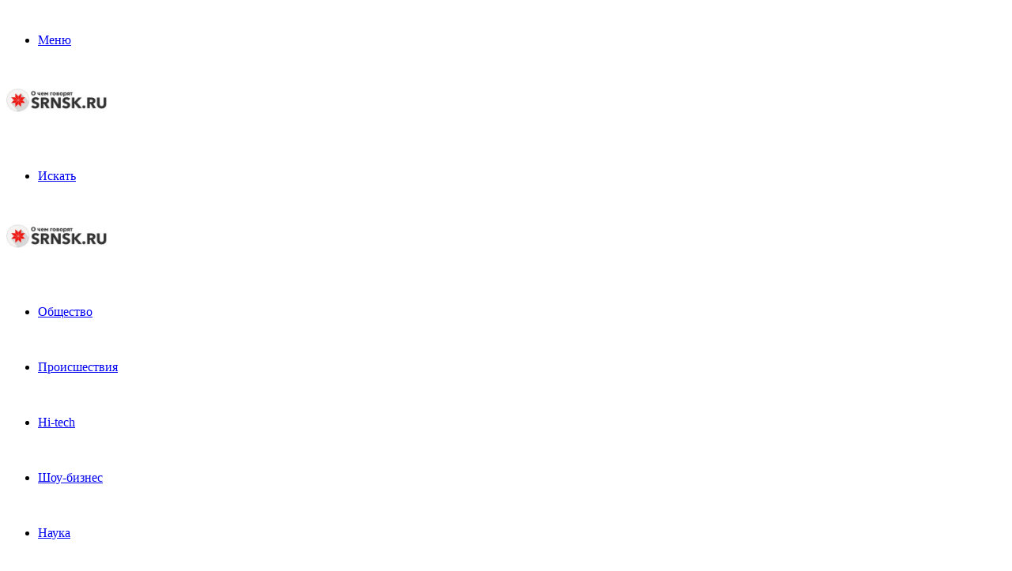

--- FILE ---
content_type: text/html; charset=utf-8
request_url: https://aflt.market.yandex.ru/widgets/service?appVersion=51c8737d920d3e36153df076651b7b15143edf94
body_size: 491
content:

        <!DOCTYPE html>
        <html>
            <head>
                <title>Виджеты, сервисная страница!</title>

                <script type="text/javascript" src="https://yastatic.net/s3/market-static/affiliate/1d499b49bda9d41ad17a.js" nonce="WI+cRfz6El2Kf/qzwsANjA=="></script>

                <script type="text/javascript" nonce="WI+cRfz6El2Kf/qzwsANjA==">
                    window.init({"browserslistEnv":"legacy","page":{"id":"affiliate-widgets:service"},"request":{"id":"1763147514859\u002F9950330c5e43023207514fc592430600\u002F1"},"metrikaCounterParams":{"id":45411513,"clickmap":true,"trackLinks":true,"accurateTrackBounce":true}});
                </script>
            </head>
        </html>
    